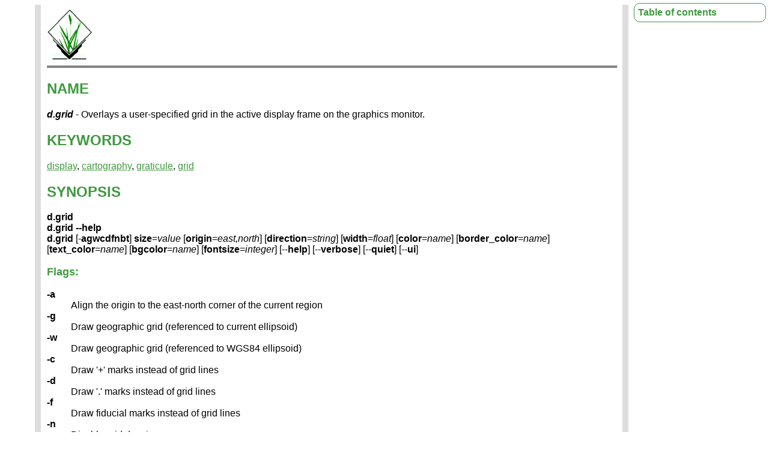

--- FILE ---
content_type: text/html
request_url: https://grass.osgeo.org/grass84/manuals/d.grid.html
body_size: 3021
content:
<!DOCTYPE HTML PUBLIC "-//W3C//DTD HTML 4.01 Transitional//EN">
<html>
<head>
 <meta http-equiv="Content-Type" content="text/html; charset=utf-8">
 <meta name="Author" content="GRASS Development Team">
 <meta http-equiv="content-language" content="en-us">
 <meta name="viewport" content="width=device-width, initial-scale=1">
 <title>d.grid - GRASS GIS manual</title>
 <meta name="description" content="d.grid: Overlays a user-specified grid in the active display frame on the graphics monitor.">
 <meta name="keywords" content="display, cartography, graticule, grid">
 <link rel="stylesheet" href="grassdocs.css" type="text/css">
<link rel="canonical" href="https://grass.osgeo.org/grass-stable/manuals/d.grid.html">
</head>
<body bgcolor="white">
<div id="container">

<a href="index.html"><img src="grass_logo.png" alt="GRASS logo"></a>
<script>
// Create hamburger menu TOC HTML elements by the JavaScript
let temp = document.createElement('template');
const toc = '<ul class="toc-mobile-screen" id="toc-mobile-screen">' + 
'<li><a class="toc-item" href="#description">DESCRIPTION</a>' + 
'</li>' + 
'<li><a class="toc-item" href="#examples">EXAMPLES</a>' + 
'</li>' + 
'<li><a class="toc-item" href="#see-also">SEE ALSO</a>' + 
'</li>' + 
'<li><a class="toc-item" href="#authors">AUTHORS</a>' + 
'</li>' +
'<a class="close" href="#">' +
'<img src="./hamburger_menu_close.svg" alt="close">' +
'</a>' +
'</ul>' +
'<a class="hamburger" href="#toc-mobile-screen">' +
'<img src="./hamburger_menu.svg" alt="menu">' +
'</a>';
temp.innerHTML = toc;
const grassLogoLink = document.getElementsByTagName("img")[0];
grassLogoLink.after(temp.content);
</script>
<hr class="header">

<h2>NAME</h2>
<em><b>d.grid</b></em>  - Overlays a user-specified grid in the active display frame on the graphics monitor.
<h2>KEYWORDS</h2>
<a href="display.html">display</a>, <a href="topic_cartography.html">cartography</a>, <a href="keywords.html#graticule">graticule</a>, <a href="keywords.html#grid">grid</a>
<h2>SYNOPSIS</h2>
<div id="name"><b>d.grid</b><br></div>
<b>d.grid --help</b><br>
<div id="synopsis"><b>d.grid</b> [-<b>agwcdfnbt</b>] <b>size</b>=<em>value</em>  [<b>origin</b>=<em>east,north</em>]   [<b>direction</b>=<em>string</em>]   [<b>width</b>=<em>float</em>]   [<b>color</b>=<em>name</em>]   [<b>border_color</b>=<em>name</em>]   [<b>text_color</b>=<em>name</em>]   [<b>bgcolor</b>=<em>name</em>]   [<b>fontsize</b>=<em>integer</em>]   [--<b>help</b>]  [--<b>verbose</b>]  [--<b>quiet</b>]  [--<b>ui</b>] 
</div>

<div id="flags">
<h3>Flags:</h3>
<dl>
<dt><b>-a</b></dt>
<dd>Align the origin to the east-north corner of the current region</dd>

<dt><b>-g</b></dt>
<dd>Draw geographic grid (referenced to current ellipsoid)</dd>

<dt><b>-w</b></dt>
<dd>Draw geographic grid (referenced to WGS84 ellipsoid)</dd>

<dt><b>-c</b></dt>
<dd>Draw '+' marks instead of grid lines</dd>

<dt><b>-d</b></dt>
<dd>Draw '.' marks instead of grid lines</dd>

<dt><b>-f</b></dt>
<dd>Draw fiducial marks instead of grid lines</dd>

<dt><b>-n</b></dt>
<dd>Disable grid drawing</dd>

<dt><b>-b</b></dt>
<dd>Disable border drawing</dd>

<dt><b>-t</b></dt>
<dd>Disable text drawing</dd>

<dt><b>--help</b></dt>
<dd>Print usage summary</dd>
<dt><b>--verbose</b></dt>
<dd>Verbose module output</dd>
<dt><b>--quiet</b></dt>
<dd>Quiet module output</dd>
<dt><b>--ui</b></dt>
<dd>Force launching GUI dialog</dd>
</dl>
</div>

<div id="parameters">
<h3>Parameters:</h3>
<dl>
<dt><b>size</b>=<em>value</em>&nbsp;<b>[required]</b></dt>
<dd>Size of grid to be drawn (in map units)</dd>
<dd>0 for north-south resolution of the current region. In map units or DDD:MM:SS format. Example: "1000" or "0:10"</dd>

<dt><b>origin</b>=<em>east,north</em></dt>
<dd>Lines of the grid pass through this coordinate</dd>
<dd>Default: <em>0,0</em></dd>

<dt><b>direction</b>=<em>string</em></dt>
<dd>Draw only east-west lines, north-south lines, or both </dd>
<dd>Options: <em>both, east-west, north-south</em></dd>
<dd>Default: <em>both</em></dd>

<dt><b>width</b>=<em>float</em></dt>
<dd>Grid line width</dd>

<dt><b>color</b>=<em>name</em></dt>
<dd>Grid color</dd>
<dd>Either a standard color name or R:G:B triplet</dd>
<dd>Default: <em>gray</em></dd>

<dt><b>border_color</b>=<em>name</em></dt>
<dd>Border color</dd>
<dd>Either a standard color name or R:G:B triplet</dd>
<dd>Default: <em>black</em></dd>

<dt><b>text_color</b>=<em>name</em></dt>
<dd>Text color</dd>
<dd>Either a standard color name or R:G:B triplet</dd>
<dd>Default: <em>gray</em></dd>

<dt><b>bgcolor</b>=<em>name</em></dt>
<dd>Background color</dd>
<dd>Either a standard color name, R:G:B triplet, or "none"</dd>
<dd>Default: <em>none</em></dd>

<dt><b>fontsize</b>=<em>integer</em></dt>
<dd>Font size for gridline coordinate labels</dd>
<dd>Options: <em>1-72</em></dd>
<dd>Default: <em>9</em></dd>

</dl>
</div>
<div class="toc">
<h4 class="toc">Table of contents</h4>
<ul class="toc">
    <li class="toc"><a href="#description" class="toc">DESCRIPTION</a></li>
    <li class="toc"><a href="#examples" class="toc">EXAMPLES</a></li>
    <li class="toc"><a href="#see-also" class="toc">SEE ALSO</a></li>
    <li class="toc"><a href="#authors" class="toc">AUTHORS</a></li>
</ul>
</div>
<h2><a name="description">DESCRIPTION</a></h2>

<em>d.grid</em> overlays a grid of user-defined size and
color in the active display frame on the graphics monitor.
The grid can be created as a standard rectangular grid or
a geographic grid.

<p>
If the user provides a <b>-g</b> flag a geographic (projected) grid
will be drawn. With the <b>-g</b> flag the <b>size</b>
argument accepts both decimal degrees and colon separated
ddd:mm:ss coordinates (eg. <code>00:30:00</code> for half of a degree).
A geographic grid cannot be drawn for a <em>latitude/longitude</em>
or <em>XY</em> projection.

<p>
Colors may be standard named GRASS colors (red, green, aqua, etc.) or
a numerical R:G:B triplet, where component values range from 0-255.
Grid color can be set with option <b>color</b>. Options <b>text_color</b> and
<b>bgcolor</b> set the color of the text and its background.

<p>
The grid drawing may be turned off by using the <b>-n</b> flag.<br>
The border drawing may be turned off by using the <b>-b</b> flag.<br>
The coordinate text may be turned off by using the <b>-t</b> flag.<br>

<p>
To draw grid lines at different intervals, e.g. at high latitudes, you
can run the module twice, once with <b>direction</b>=<i>east-west</i>
at one interval <b>size</b>, and again with
<b>direction</b>=<i>north-south</i> at another interval <b>size</b>.

<h2><a name="examples">EXAMPLES</a></h2>

To draw a red geographic grid with 30 minute grid spacing, run
one of the following commands:

<div class="code"><pre>
d.grid -g size=00:30:00 color=red
</pre></div>

or

<div class="code"><pre>
d.grid -g size=0.5 color=255:0:0
</pre></div>

<div style="margin: 10px" align="center">
<img src="d_grid_red_grid.png" alt="d.grid red grid example" border="0">
<br>
<i>Figure: Showing a geographic grid in red line color</i>
</div>

To draw a blue standard rectangular grid at a 500 (meter) spacing run the following:

<div class="code"><pre>
d.grid size=500 color=blue
</pre></div>

<div style="margin: 10px" align="center">
<img src="d_grid_blue_grid.png" alt="d.grid blue grid example" border="0">
<br>
<i>Figure: Showing a rectangular grid in blue line color</i>
</div>

<h2><a name="see-also">SEE ALSO</a></h2>

<em>
<a href="d.barscale.html">d.barscale</a>,
<a href="d.legend.html">d.legend</a>,
<a href="d.geodesic.html">d.geodesic</a>,
<a href="d.rhumbline.html">d.rhumbline</a>,
<a href="d.erase.html">d.erase</a>,
<a href="d.frame.html">d.frame</a>,
<a href="d.rast.html">d.rast</a>,
<a href="v.mkgrid.html">v.mkgrid</a>
</em>

<h2><a name="authors">AUTHORS</a></h2>

James Westervelt, U.S. Army Construction Engineering Research Laboratory<br>
Geogrid support: Bob Covill<br>
Border support: Markus Neteler<br>
Text and RGB support: Hamish Bowman<br>
Background color implemented as part of GSoC 2016 by Adam Laza, CTU in Prague
<h2>SOURCE CODE</h2>
<p>
  Available at:
  <a href="https://github.com/OSGeo/grass/tree/main/display/d.grid">d.grid source code</a>
  (<a href="https://github.com/OSGeo/grass/commits/main/display/d.grid">history</a>)
</p>
<p>
  Latest change: Tuesday Dec 17 20:17:20 2024 in commit: d962e90c026708a4815ea2b9f46c0e84c17de22d
</p>
<hr class="header">
<p>
<a href="index.html">Main index</a> |
<a href="display.html">Display index</a> |
<a href="topics.html">Topics index</a> |
<a href="keywords.html">Keywords index</a> |
<a href="graphical_index.html">Graphical index</a> |
<a href="full_index.html">Full index</a>
</p>
<p>
&copy; 2003-2025
<a href="https://grass.osgeo.org">GRASS Development Team</a>,
GRASS GIS 8.4.3dev Reference Manual
</p>

</div>
</body>
</html>
